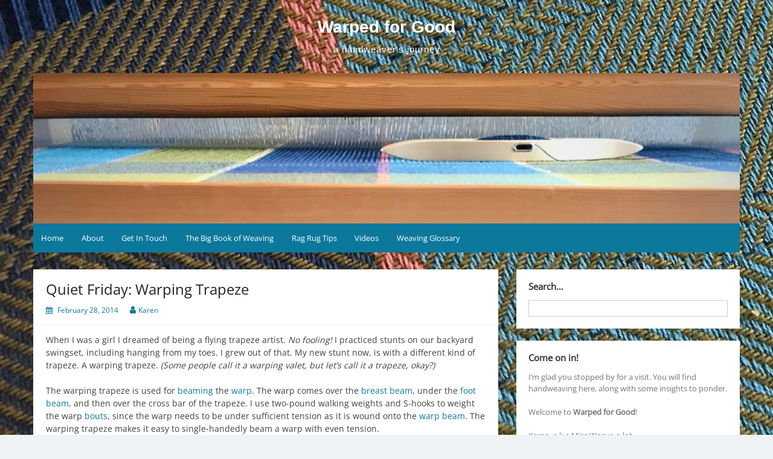

--- FILE ---
content_type: text/html; charset=UTF-8
request_url: https://warpedforgood.com/2014/02/quiet-friday-warping-trapeze/
body_size: 17654
content:
<!DOCTYPE html>
<html lang="en-US">
<head>
	<meta charset="UTF-8">
	<meta name="viewport" content="width=device-width, initial-scale=1">
	<link rel="profile" href="http://gmpg.org/xfn/11">
			<link rel="pingback" href="https://warpedforgood.com/xmlrpc.php">
		<title>Quiet Friday: Warping Trapeze &#8211; Warped for Good</title>
<meta name='robots' content='max-image-preview:large' />
<link rel='dns-prefetch' href='//static.addtoany.com' />
<link rel='dns-prefetch' href='//platform-api.sharethis.com' />
<link rel="alternate" type="application/rss+xml" title="Warped for Good &raquo; Feed" href="https://warpedforgood.com/feed/" />
<link rel="alternate" type="application/rss+xml" title="Warped for Good &raquo; Comments Feed" href="https://warpedforgood.com/comments/feed/" />
<link rel="alternate" type="application/rss+xml" title="Warped for Good &raquo; Quiet Friday: Warping Trapeze Comments Feed" href="https://warpedforgood.com/2014/02/quiet-friday-warping-trapeze/feed/" />
<link rel="alternate" title="oEmbed (JSON)" type="application/json+oembed" href="https://warpedforgood.com/wp-json/oembed/1.0/embed?url=https%3A%2F%2Fwarpedforgood.com%2F2014%2F02%2Fquiet-friday-warping-trapeze%2F" />
<link rel="alternate" title="oEmbed (XML)" type="text/xml+oembed" href="https://warpedforgood.com/wp-json/oembed/1.0/embed?url=https%3A%2F%2Fwarpedforgood.com%2F2014%2F02%2Fquiet-friday-warping-trapeze%2F&#038;format=xml" />
<style id='wp-img-auto-sizes-contain-inline-css'>
img:is([sizes=auto i],[sizes^="auto," i]){contain-intrinsic-size:3000px 1500px}
/*# sourceURL=wp-img-auto-sizes-contain-inline-css */
</style>
<style id='wp-emoji-styles-inline-css'>

	img.wp-smiley, img.emoji {
		display: inline !important;
		border: none !important;
		box-shadow: none !important;
		height: 1em !important;
		width: 1em !important;
		margin: 0 0.07em !important;
		vertical-align: -0.1em !important;
		background: none !important;
		padding: 0 !important;
	}
/*# sourceURL=wp-emoji-styles-inline-css */
</style>
<style id='wp-block-library-inline-css'>
:root{--wp-block-synced-color:#7a00df;--wp-block-synced-color--rgb:122,0,223;--wp-bound-block-color:var(--wp-block-synced-color);--wp-editor-canvas-background:#ddd;--wp-admin-theme-color:#007cba;--wp-admin-theme-color--rgb:0,124,186;--wp-admin-theme-color-darker-10:#006ba1;--wp-admin-theme-color-darker-10--rgb:0,107,160.5;--wp-admin-theme-color-darker-20:#005a87;--wp-admin-theme-color-darker-20--rgb:0,90,135;--wp-admin-border-width-focus:2px}@media (min-resolution:192dpi){:root{--wp-admin-border-width-focus:1.5px}}.wp-element-button{cursor:pointer}:root .has-very-light-gray-background-color{background-color:#eee}:root .has-very-dark-gray-background-color{background-color:#313131}:root .has-very-light-gray-color{color:#eee}:root .has-very-dark-gray-color{color:#313131}:root .has-vivid-green-cyan-to-vivid-cyan-blue-gradient-background{background:linear-gradient(135deg,#00d084,#0693e3)}:root .has-purple-crush-gradient-background{background:linear-gradient(135deg,#34e2e4,#4721fb 50%,#ab1dfe)}:root .has-hazy-dawn-gradient-background{background:linear-gradient(135deg,#faaca8,#dad0ec)}:root .has-subdued-olive-gradient-background{background:linear-gradient(135deg,#fafae1,#67a671)}:root .has-atomic-cream-gradient-background{background:linear-gradient(135deg,#fdd79a,#004a59)}:root .has-nightshade-gradient-background{background:linear-gradient(135deg,#330968,#31cdcf)}:root .has-midnight-gradient-background{background:linear-gradient(135deg,#020381,#2874fc)}:root{--wp--preset--font-size--normal:16px;--wp--preset--font-size--huge:42px}.has-regular-font-size{font-size:1em}.has-larger-font-size{font-size:2.625em}.has-normal-font-size{font-size:var(--wp--preset--font-size--normal)}.has-huge-font-size{font-size:var(--wp--preset--font-size--huge)}.has-text-align-center{text-align:center}.has-text-align-left{text-align:left}.has-text-align-right{text-align:right}.has-fit-text{white-space:nowrap!important}#end-resizable-editor-section{display:none}.aligncenter{clear:both}.items-justified-left{justify-content:flex-start}.items-justified-center{justify-content:center}.items-justified-right{justify-content:flex-end}.items-justified-space-between{justify-content:space-between}.screen-reader-text{border:0;clip-path:inset(50%);height:1px;margin:-1px;overflow:hidden;padding:0;position:absolute;width:1px;word-wrap:normal!important}.screen-reader-text:focus{background-color:#ddd;clip-path:none;color:#444;display:block;font-size:1em;height:auto;left:5px;line-height:normal;padding:15px 23px 14px;text-decoration:none;top:5px;width:auto;z-index:100000}html :where(.has-border-color){border-style:solid}html :where([style*=border-top-color]){border-top-style:solid}html :where([style*=border-right-color]){border-right-style:solid}html :where([style*=border-bottom-color]){border-bottom-style:solid}html :where([style*=border-left-color]){border-left-style:solid}html :where([style*=border-width]){border-style:solid}html :where([style*=border-top-width]){border-top-style:solid}html :where([style*=border-right-width]){border-right-style:solid}html :where([style*=border-bottom-width]){border-bottom-style:solid}html :where([style*=border-left-width]){border-left-style:solid}html :where(img[class*=wp-image-]){height:auto;max-width:100%}:where(figure){margin:0 0 1em}html :where(.is-position-sticky){--wp-admin--admin-bar--position-offset:var(--wp-admin--admin-bar--height,0px)}@media screen and (max-width:600px){html :where(.is-position-sticky){--wp-admin--admin-bar--position-offset:0px}}

/*# sourceURL=wp-block-library-inline-css */
</style><style id='global-styles-inline-css'>
:root{--wp--preset--aspect-ratio--square: 1;--wp--preset--aspect-ratio--4-3: 4/3;--wp--preset--aspect-ratio--3-4: 3/4;--wp--preset--aspect-ratio--3-2: 3/2;--wp--preset--aspect-ratio--2-3: 2/3;--wp--preset--aspect-ratio--16-9: 16/9;--wp--preset--aspect-ratio--9-16: 9/16;--wp--preset--color--black: #000000;--wp--preset--color--cyan-bluish-gray: #abb8c3;--wp--preset--color--white: #ffffff;--wp--preset--color--pale-pink: #f78da7;--wp--preset--color--vivid-red: #cf2e2e;--wp--preset--color--luminous-vivid-orange: #ff6900;--wp--preset--color--luminous-vivid-amber: #fcb900;--wp--preset--color--light-green-cyan: #7bdcb5;--wp--preset--color--vivid-green-cyan: #00d084;--wp--preset--color--pale-cyan-blue: #8ed1fc;--wp--preset--color--vivid-cyan-blue: #0693e3;--wp--preset--color--vivid-purple: #9b51e0;--wp--preset--gradient--vivid-cyan-blue-to-vivid-purple: linear-gradient(135deg,rgb(6,147,227) 0%,rgb(155,81,224) 100%);--wp--preset--gradient--light-green-cyan-to-vivid-green-cyan: linear-gradient(135deg,rgb(122,220,180) 0%,rgb(0,208,130) 100%);--wp--preset--gradient--luminous-vivid-amber-to-luminous-vivid-orange: linear-gradient(135deg,rgb(252,185,0) 0%,rgb(255,105,0) 100%);--wp--preset--gradient--luminous-vivid-orange-to-vivid-red: linear-gradient(135deg,rgb(255,105,0) 0%,rgb(207,46,46) 100%);--wp--preset--gradient--very-light-gray-to-cyan-bluish-gray: linear-gradient(135deg,rgb(238,238,238) 0%,rgb(169,184,195) 100%);--wp--preset--gradient--cool-to-warm-spectrum: linear-gradient(135deg,rgb(74,234,220) 0%,rgb(151,120,209) 20%,rgb(207,42,186) 40%,rgb(238,44,130) 60%,rgb(251,105,98) 80%,rgb(254,248,76) 100%);--wp--preset--gradient--blush-light-purple: linear-gradient(135deg,rgb(255,206,236) 0%,rgb(152,150,240) 100%);--wp--preset--gradient--blush-bordeaux: linear-gradient(135deg,rgb(254,205,165) 0%,rgb(254,45,45) 50%,rgb(107,0,62) 100%);--wp--preset--gradient--luminous-dusk: linear-gradient(135deg,rgb(255,203,112) 0%,rgb(199,81,192) 50%,rgb(65,88,208) 100%);--wp--preset--gradient--pale-ocean: linear-gradient(135deg,rgb(255,245,203) 0%,rgb(182,227,212) 50%,rgb(51,167,181) 100%);--wp--preset--gradient--electric-grass: linear-gradient(135deg,rgb(202,248,128) 0%,rgb(113,206,126) 100%);--wp--preset--gradient--midnight: linear-gradient(135deg,rgb(2,3,129) 0%,rgb(40,116,252) 100%);--wp--preset--font-size--small: 13px;--wp--preset--font-size--medium: 20px;--wp--preset--font-size--large: 36px;--wp--preset--font-size--x-large: 42px;--wp--preset--spacing--20: 0.44rem;--wp--preset--spacing--30: 0.67rem;--wp--preset--spacing--40: 1rem;--wp--preset--spacing--50: 1.5rem;--wp--preset--spacing--60: 2.25rem;--wp--preset--spacing--70: 3.38rem;--wp--preset--spacing--80: 5.06rem;--wp--preset--shadow--natural: 6px 6px 9px rgba(0, 0, 0, 0.2);--wp--preset--shadow--deep: 12px 12px 50px rgba(0, 0, 0, 0.4);--wp--preset--shadow--sharp: 6px 6px 0px rgba(0, 0, 0, 0.2);--wp--preset--shadow--outlined: 6px 6px 0px -3px rgb(255, 255, 255), 6px 6px rgb(0, 0, 0);--wp--preset--shadow--crisp: 6px 6px 0px rgb(0, 0, 0);}:where(.is-layout-flex){gap: 0.5em;}:where(.is-layout-grid){gap: 0.5em;}body .is-layout-flex{display: flex;}.is-layout-flex{flex-wrap: wrap;align-items: center;}.is-layout-flex > :is(*, div){margin: 0;}body .is-layout-grid{display: grid;}.is-layout-grid > :is(*, div){margin: 0;}:where(.wp-block-columns.is-layout-flex){gap: 2em;}:where(.wp-block-columns.is-layout-grid){gap: 2em;}:where(.wp-block-post-template.is-layout-flex){gap: 1.25em;}:where(.wp-block-post-template.is-layout-grid){gap: 1.25em;}.has-black-color{color: var(--wp--preset--color--black) !important;}.has-cyan-bluish-gray-color{color: var(--wp--preset--color--cyan-bluish-gray) !important;}.has-white-color{color: var(--wp--preset--color--white) !important;}.has-pale-pink-color{color: var(--wp--preset--color--pale-pink) !important;}.has-vivid-red-color{color: var(--wp--preset--color--vivid-red) !important;}.has-luminous-vivid-orange-color{color: var(--wp--preset--color--luminous-vivid-orange) !important;}.has-luminous-vivid-amber-color{color: var(--wp--preset--color--luminous-vivid-amber) !important;}.has-light-green-cyan-color{color: var(--wp--preset--color--light-green-cyan) !important;}.has-vivid-green-cyan-color{color: var(--wp--preset--color--vivid-green-cyan) !important;}.has-pale-cyan-blue-color{color: var(--wp--preset--color--pale-cyan-blue) !important;}.has-vivid-cyan-blue-color{color: var(--wp--preset--color--vivid-cyan-blue) !important;}.has-vivid-purple-color{color: var(--wp--preset--color--vivid-purple) !important;}.has-black-background-color{background-color: var(--wp--preset--color--black) !important;}.has-cyan-bluish-gray-background-color{background-color: var(--wp--preset--color--cyan-bluish-gray) !important;}.has-white-background-color{background-color: var(--wp--preset--color--white) !important;}.has-pale-pink-background-color{background-color: var(--wp--preset--color--pale-pink) !important;}.has-vivid-red-background-color{background-color: var(--wp--preset--color--vivid-red) !important;}.has-luminous-vivid-orange-background-color{background-color: var(--wp--preset--color--luminous-vivid-orange) !important;}.has-luminous-vivid-amber-background-color{background-color: var(--wp--preset--color--luminous-vivid-amber) !important;}.has-light-green-cyan-background-color{background-color: var(--wp--preset--color--light-green-cyan) !important;}.has-vivid-green-cyan-background-color{background-color: var(--wp--preset--color--vivid-green-cyan) !important;}.has-pale-cyan-blue-background-color{background-color: var(--wp--preset--color--pale-cyan-blue) !important;}.has-vivid-cyan-blue-background-color{background-color: var(--wp--preset--color--vivid-cyan-blue) !important;}.has-vivid-purple-background-color{background-color: var(--wp--preset--color--vivid-purple) !important;}.has-black-border-color{border-color: var(--wp--preset--color--black) !important;}.has-cyan-bluish-gray-border-color{border-color: var(--wp--preset--color--cyan-bluish-gray) !important;}.has-white-border-color{border-color: var(--wp--preset--color--white) !important;}.has-pale-pink-border-color{border-color: var(--wp--preset--color--pale-pink) !important;}.has-vivid-red-border-color{border-color: var(--wp--preset--color--vivid-red) !important;}.has-luminous-vivid-orange-border-color{border-color: var(--wp--preset--color--luminous-vivid-orange) !important;}.has-luminous-vivid-amber-border-color{border-color: var(--wp--preset--color--luminous-vivid-amber) !important;}.has-light-green-cyan-border-color{border-color: var(--wp--preset--color--light-green-cyan) !important;}.has-vivid-green-cyan-border-color{border-color: var(--wp--preset--color--vivid-green-cyan) !important;}.has-pale-cyan-blue-border-color{border-color: var(--wp--preset--color--pale-cyan-blue) !important;}.has-vivid-cyan-blue-border-color{border-color: var(--wp--preset--color--vivid-cyan-blue) !important;}.has-vivid-purple-border-color{border-color: var(--wp--preset--color--vivid-purple) !important;}.has-vivid-cyan-blue-to-vivid-purple-gradient-background{background: var(--wp--preset--gradient--vivid-cyan-blue-to-vivid-purple) !important;}.has-light-green-cyan-to-vivid-green-cyan-gradient-background{background: var(--wp--preset--gradient--light-green-cyan-to-vivid-green-cyan) !important;}.has-luminous-vivid-amber-to-luminous-vivid-orange-gradient-background{background: var(--wp--preset--gradient--luminous-vivid-amber-to-luminous-vivid-orange) !important;}.has-luminous-vivid-orange-to-vivid-red-gradient-background{background: var(--wp--preset--gradient--luminous-vivid-orange-to-vivid-red) !important;}.has-very-light-gray-to-cyan-bluish-gray-gradient-background{background: var(--wp--preset--gradient--very-light-gray-to-cyan-bluish-gray) !important;}.has-cool-to-warm-spectrum-gradient-background{background: var(--wp--preset--gradient--cool-to-warm-spectrum) !important;}.has-blush-light-purple-gradient-background{background: var(--wp--preset--gradient--blush-light-purple) !important;}.has-blush-bordeaux-gradient-background{background: var(--wp--preset--gradient--blush-bordeaux) !important;}.has-luminous-dusk-gradient-background{background: var(--wp--preset--gradient--luminous-dusk) !important;}.has-pale-ocean-gradient-background{background: var(--wp--preset--gradient--pale-ocean) !important;}.has-electric-grass-gradient-background{background: var(--wp--preset--gradient--electric-grass) !important;}.has-midnight-gradient-background{background: var(--wp--preset--gradient--midnight) !important;}.has-small-font-size{font-size: var(--wp--preset--font-size--small) !important;}.has-medium-font-size{font-size: var(--wp--preset--font-size--medium) !important;}.has-large-font-size{font-size: var(--wp--preset--font-size--large) !important;}.has-x-large-font-size{font-size: var(--wp--preset--font-size--x-large) !important;}
/*# sourceURL=global-styles-inline-css */
</style>

<style id='classic-theme-styles-inline-css'>
/*! This file is auto-generated */
.wp-block-button__link{color:#fff;background-color:#32373c;border-radius:9999px;box-shadow:none;text-decoration:none;padding:calc(.667em + 2px) calc(1.333em + 2px);font-size:1.125em}.wp-block-file__button{background:#32373c;color:#fff;text-decoration:none}
/*# sourceURL=/wp-includes/css/classic-themes.min.css */
</style>
<link rel='stylesheet' id='related-posts-by-taxonomy-css' href='https://warpedforgood.com/wp-content/plugins/related-posts-by-taxonomy/includes/assets/css/styles.css?ver=6.9' media='all' />
<link rel='stylesheet' id='responsive-lightbox-swipebox-css' href='https://warpedforgood.com/wp-content/plugins/responsive-lightbox/assets/swipebox/swipebox.min.css?ver=1.5.2' media='all' />
<link rel='stylesheet' id='ivory-search-styles-css' href='https://warpedforgood.com/wp-content/plugins/add-search-to-menu/public/css/ivory-search.min.css?ver=5.5.12' media='all' />
<link rel='stylesheet' id='simple-life-style-open-sans-css' href='https://warpedforgood.com/wp-content/fonts/047b48eb9f325a6490164697e065fd92.css?ver=3.0.0' media='all' />
<link rel='stylesheet' id='simple-life-style-bootstrap-css' href='https://warpedforgood.com/wp-content/themes/simple-life/third-party/bootstrap/css/bootstrap.min.css?ver=3.3.6' media='all' />
<link rel='stylesheet' id='fontawesome-css' href='https://warpedforgood.com/wp-content/themes/simple-life/third-party/font-awesome/css/font-awesome.min.css?ver=4.7.0' media='all' />
<link rel='stylesheet' id='simple-life-style-meanmenu-css' href='https://warpedforgood.com/wp-content/themes/simple-life/third-party/meanmenu/meanmenu.min.css?ver=2.0.8' media='all' />
<link rel='stylesheet' id='simple-life-style-css' href='https://warpedforgood.com/wp-content/themes/simple-life/style.css?ver=3.0.0' media='all' />
<link rel='stylesheet' id='addtoany-css' href='https://warpedforgood.com/wp-content/plugins/add-to-any/addtoany.min.css?ver=1.16' media='all' />
<script id="addtoany-core-js-before">
window.a2a_config=window.a2a_config||{};a2a_config.callbacks=[];a2a_config.overlays=[];a2a_config.templates={};

//# sourceURL=addtoany-core-js-before
</script>
<script defer src="https://static.addtoany.com/menu/page.js" id="addtoany-core-js"></script>
<script src="https://warpedforgood.com/wp-includes/js/jquery/jquery.min.js?ver=3.7.1" id="jquery-core-js"></script>
<script src="https://warpedforgood.com/wp-includes/js/jquery/jquery-migrate.min.js?ver=3.4.1" id="jquery-migrate-js"></script>
<script defer src="https://warpedforgood.com/wp-content/plugins/add-to-any/addtoany.min.js?ver=1.1" id="addtoany-jquery-js"></script>
<script src="https://warpedforgood.com/wp-content/plugins/responsive-lightbox/assets/swipebox/jquery.swipebox.min.js?ver=1.5.2" id="responsive-lightbox-swipebox-js"></script>
<script src="https://warpedforgood.com/wp-includes/js/underscore.min.js?ver=1.13.7" id="underscore-js"></script>
<script src="https://warpedforgood.com/wp-content/plugins/responsive-lightbox/assets/infinitescroll/infinite-scroll.pkgd.min.js?ver=4.0.1" id="responsive-lightbox-infinite-scroll-js"></script>
<script id="responsive-lightbox-js-before">
var rlArgs = {"script":"swipebox","selector":"lightbox","customEvents":"","activeGalleries":false,"animation":true,"hideCloseButtonOnMobile":false,"removeBarsOnMobile":false,"hideBars":true,"hideBarsDelay":5000,"videoMaxWidth":1080,"useSVG":true,"loopAtEnd":false,"woocommerce_gallery":false,"ajaxurl":"https:\/\/warpedforgood.com\/wp-admin\/admin-ajax.php","nonce":"f8d8343f47","preview":false,"postId":1664,"scriptExtension":false};

//# sourceURL=responsive-lightbox-js-before
</script>
<script src="https://warpedforgood.com/wp-content/plugins/responsive-lightbox/js/front.js?ver=2.5.3" id="responsive-lightbox-js"></script>
<script src="//platform-api.sharethis.com/js/sharethis.js#source=googleanalytics-wordpress#product=ga&amp;property=58c89add783e4a0012a532c5" id="googleanalytics-platform-sharethis-js"></script>
<link rel="https://api.w.org/" href="https://warpedforgood.com/wp-json/" /><link rel="alternate" title="JSON" type="application/json" href="https://warpedforgood.com/wp-json/wp/v2/posts/1664" /><link rel="EditURI" type="application/rsd+xml" title="RSD" href="https://warpedforgood.com/xmlrpc.php?rsd" />
<meta name="generator" content="WordPress 6.9" />
<link rel="canonical" href="https://warpedforgood.com/2014/02/quiet-friday-warping-trapeze/" />
<link rel='shortlink' href='https://warpedforgood.com/?p=1664' />
<style type="text/css">
.sfs-subscriber-count { width: 88px; overflow: hidden; height: 26px; color: #424242; font: 9px Verdana, Geneva, sans-serif; letter-spacing: 1px; }
.sfs-count { width: 86px; height: 17px; line-height: 17px; margin: 0 auto; background: #ccc; border: 1px solid #909090; border-top-color: #fff; border-left-color: #fff; }
.sfs-count span { display: inline-block; height: 11px; line-height: 12px; margin: 2px 1px 2px 2px; padding: 0 2px 0 3px; background: #e4e4e4; border: 1px solid #a2a2a2; border-bottom-color: #fff; border-right-color: #fff; }
.sfs-stats { font-size: 6px; line-height: 6px; margin: 1px 0 0 1px; word-spacing: 2px; text-align: center; text-transform: uppercase; }
</style>
<script>
(function() {
	(function (i, s, o, g, r, a, m) {
		i['GoogleAnalyticsObject'] = r;
		i[r] = i[r] || function () {
				(i[r].q = i[r].q || []).push(arguments)
			}, i[r].l = 1 * new Date();
		a = s.createElement(o),
			m = s.getElementsByTagName(o)[0];
		a.async = 1;
		a.src = g;
		m.parentNode.insertBefore(a, m)
	})(window, document, 'script', 'https://google-analytics.com/analytics.js', 'ga');

	ga('create', 'UA-39355295-1', 'auto');
			ga('send', 'pageview');
	})();
</script>
		<style type="text/css">
				.site-title a,
		.site-description {
			color: #ffffff;
		}
		</style>
		<style id="custom-background-css">
body.custom-background { background-image: url("https://warpedforgood.com/wp-content/uploads/2020/09/02-scaled.jpeg"); background-position: left bottom; background-size: auto; background-repeat: repeat; background-attachment: fixed; }
</style>
	</head>

<body class="wp-singular post-template-default single single-post postid-1664 single-format-standard custom-background wp-embed-responsive wp-theme-simple-life simple-life">

<div id="page" class="hfeed site">
	<a class="skip-link screen-reader-text" href="#content">Skip to content</a>

	
	<header id="masthead" class="site-header container" role="banner">
		<div class="site-branding">
						<h1 class="site-title text-center"><a href="https://warpedforgood.com/" rel="home">Warped for Good</a></h1>
			<p class="site-description text-center">a handweaver&#039;s journey</p>
		</div>

					<div id="site-header">
				<a href="https://warpedforgood.com/" rel="home">
					<img src="https://warpedforgood.com/wp-content/uploads/2020/09/cropped-04-scaled-1.jpeg" width="1170" height="249" alt="Warped for Good">
				</a>
			</div>
		
		<nav id="site-navigation" class="main-navigation" role="navigation">
			<button class="menu-toggle" aria-hidden="true">Primary Menu</button>
			<div class="menu-menu-1-container"><ul id="primary-menu" class="menu"><li id="menu-item-3460" class="menu-item menu-item-type-custom menu-item-object-custom menu-item-home menu-item-3460"><a href="https://warpedforgood.com/">Home</a></li>
<li id="menu-item-3461" class="menu-item menu-item-type-post_type menu-item-object-page menu-item-3461"><a href="https://warpedforgood.com/about/">About</a></li>
<li id="menu-item-3463" class="menu-item menu-item-type-post_type menu-item-object-page menu-item-3463"><a href="https://warpedforgood.com/get-in-touch/">Get In Touch</a></li>
<li id="menu-item-8891" class="menu-item menu-item-type-post_type menu-item-object-page menu-item-8891"><a href="https://warpedforgood.com/the-big-book-of-weaving/">The Big Book of Weaving</a></li>
<li id="menu-item-6157" class="menu-item menu-item-type-post_type menu-item-object-page menu-item-6157"><a href="https://warpedforgood.com/rag-rug-tips/">Rag Rug Tips</a></li>
<li id="menu-item-3464" class="menu-item menu-item-type-post_type menu-item-object-page menu-item-3464"><a href="https://warpedforgood.com/videos/">Videos</a></li>
<li id="menu-item-3465" class="menu-item menu-item-type-post_type menu-item-object-page menu-item-3465"><a href="https://warpedforgood.com/weaving-glossary/">Weaving Glossary</a></li>
</ul></div>		</nav><!-- #site-navigation -->

	</header><!-- #masthead -->

	
	<div id="content" class="site-content container">
		<div class="row">

<div id="primary" class="content-area col-sm-8 pull-left col-xs-12">
	<main id="main" class="site-main" role="main">

		
			
<article id="post-1664" class="post-1664 post type-post status-publish format-standard hentry category-quiet-friday category-rya category-tutorial tag-cotton tag-quiet-friday-2 tag-time-lapse tag-trapeze tag-valet tag-video tag-warping content-layout-full">
	<header class="entry-header">
		<h2 class="entry-title">Quiet Friday: Warping Trapeze</h2>
		<div class="entry-meta">
			<span class="posted-on"><i class="fa fa-calendar" aria-hidden="true"></i> <a href="https://warpedforgood.com/2014/02/28/" rel="bookmark"><time class="entry-date published" datetime="2014-02-28T03:00:43-06:00">February 28, 2014</time><time class="updated" datetime="2014-02-27T16:17:41-06:00">February 27, 2014</time></a></span><span class="byline"> <i class="fa fa-user" aria-hidden="true"></i> <span class="author vcard"><a class="url fn n" href="https://warpedforgood.com/author/karenisenhower/">Karen</a></span></span>		</div><!-- .entry-meta -->
	</header><!-- .entry-header -->

	<div class="entry-content">
		
		<p>When I was a girl I dreamed of being a flying trapeze artist. <em>No fooling!</em> I practiced stunts on our backyard swingset, including hanging from my toes. I grew out of that. My new stunt now, is with a different kind of trapeze. A warping trapeze. <em>(Some people call it a warping valet, but let&#8217;s call it a trapeze, okay?)</em></p>
<p>The warping trapeze is used for <a title="Weaving Glossary: Beaming" href="https://warpedforgood.com/weaving-glossary#beaming" target="_blank">beaming</a> the <a title="Weaving Glossary: Warp" href="https://warpedforgood.com/weaving-glossary#warp" target="_blank">warp</a>. The warp comes over the <a title="Weaving Glossary: Beam, Breast" href="https://warpedforgood.com/weaving-glossary#beam" target="_blank">breast beam</a>, under the <a title="Weaving Glossary: Beam, Foot" href="https://warpedforgood.com/weaving-glossary#beam" target="_blank">foot beam</a>, and then over the cross bar of the trapeze. I use two-pound walking weights and S-hooks to weight the warp <a title="Weaving Glossary: Bout" href="https://warpedforgood.com/weaving-glossary#bout" target="_blank">bouts</a>, since the warp needs to be under sufficient tension as it is wound onto the <a title="Weaving Glossary: Beam, Warp" href="https://warpedforgood.com/weaving-glossary#beam" target="_blank">warp beam</a>. The warping trapeze makes it easy to single-handedly beam a warp with even tension.</p>
<figure id="attachment_1667" aria-describedby="caption-attachment-1667" style="width: 642px" class="wp-caption aligncenter"><a href="https://warpedforgood.com/wp-content/uploads/2014/02/IMG_5410.jpg" data-rel="lightbox-image-0" data-rl_title="Beaming the Warp Using Warping Trapeze" data-rl_caption="Warping Trapeze: Two tall boards set into place just inside the sides of the loom, angled at the base, between the cloth beam and the breast beam. I clamp them on the sides for extra security. The top piece slips into a cut-out opening at the top of the side boards. Reed will be moved to the beater before beaming." title="Beaming the Warp Using Warping Trapeze"><img fetchpriority="high" decoding="async" class="size-large wp-image-1667" alt="Warping trapeze set up for beaming the warp." src="https://warpedforgood.com/wp-content/uploads/2014/02/IMG_5410-767x1024.jpg" width="642" height="857" srcset="https://warpedforgood.com/wp-content/uploads/2014/02/IMG_5410-767x1024.jpg 767w, https://warpedforgood.com/wp-content/uploads/2014/02/IMG_5410-224x300.jpg 224w, https://warpedforgood.com/wp-content/uploads/2014/02/IMG_5410-157x210.jpg 157w, https://warpedforgood.com/wp-content/uploads/2014/02/IMG_5410.jpg 1484w" sizes="(max-width: 642px) 100vw, 642px" /></a><figcaption id="caption-attachment-1667" class="wp-caption-text">Warping Trapeze: Two tall boards set into place just inside the sides of the loom, angled at the base, between the <a title="Weaving Glossary: Beam, Cloth" href="https://warpedforgood.com/weaving-glossary#beam" target="_blank">cloth beam</a> and the <a title="Weaving Glossary: Beam, Breast" href="https://warpedforgood.com/weaving-glossary#beam" target="_blank">breast beam</a>. I clamp them on the sides for extra security. The top piece slips into a cut-out opening at the top of the side boards. <a title="Weaving Glossary: Reed" href="https://warpedforgood.com/weaving-glossary#reed" target="_blank">Reed</a> will be moved to the <a title="Weaving Glossary: Beater" href="https://warpedforgood.com/weaving-glossary#beater" target="_blank">beater</a> before <a title="Weaving Glossary: Beaming the Warp" href="https://warpedforgood.com/weaving-glossary#beaming" target="_blank">beaming</a>.</figcaption></figure>
<figure id="attachment_1668" aria-describedby="caption-attachment-1668" style="width: 642px" class="wp-caption aligncenter"><a href="https://warpedforgood.com/wp-content/uploads/2014/02/IMG_5411.jpg" data-rel="lightbox-image-1" data-rl_title="Warp with Weights" data-rl_caption="Two-pound walking weights are perfect for hanging from S-hooks to weight the warp bouts. I can easily increase the amount of weight by adding more walking weights, as needed. For a longer warp, I tie a piece of texsolv cord in a slip knot around the warp bout, and hang the S-hooks and weights on that cord, moving it down as the warp is wound on." title="Warp with Weights"><img decoding="async" class="size-large wp-image-1668" alt="Walking weights are used to weight the warp bouts for beaming the warp." src="https://warpedforgood.com/wp-content/uploads/2014/02/IMG_5411-1024x768.jpg" width="642" height="481" srcset="https://warpedforgood.com/wp-content/uploads/2014/02/IMG_5411-1024x768.jpg 1024w, https://warpedforgood.com/wp-content/uploads/2014/02/IMG_5411-300x225.jpg 300w, https://warpedforgood.com/wp-content/uploads/2014/02/IMG_5411-210x157.jpg 210w, https://warpedforgood.com/wp-content/uploads/2014/02/IMG_5411.jpg 1902w" sizes="(max-width: 642px) 100vw, 642px" /></a><figcaption id="caption-attachment-1668" class="wp-caption-text">Two-pound walking weights are perfect for hanging from S-hooks to weight the <a title="Weaving Glossary: Warp" href="https://warpedforgood.com/weaving-glossary#warp" target="_blank">warp</a> <a title="Weaving Glossary: Bout" href="https://warpedforgood.com/weaving-glossary#bout" target="_blank">bouts</a>. I can easily increase the amount of weight by adding more walking weights, as needed. For a longer warp, I tie a piece of texsolv cord in a slip knot around the warp bout, and hang the S-hooks and weights on that cord, moving it down as the warp is <a title="Weaving Glossary: Winding a Warp" href="https://warpedforgood.com/weaving-glossary#winding" target="_blank">wound</a> on.</figcaption></figure>
<figure id="attachment_1669" aria-describedby="caption-attachment-1669" style="width: 642px" class="wp-caption aligncenter"><a href="https://warpedforgood.com/wp-content/uploads/2014/02/IMG_5408.jpg" data-rel="lightbox-image-2" data-rl_title="Warping Trapeze Set Up" data-rl_caption="The trapeze is ready, with the warp weighted. Next steps: Remove the support sticks; move the lease sticks to behind the reed; straighten warp ends; place reed in the beater; slide lease sticks toward the reed. Okay, go! Wind the warp onto the beam." title="Warping Trapeze Set Up"><img decoding="async" class="size-large wp-image-1669" alt="Warping trapeze explained. Karen Isenhower" src="https://warpedforgood.com/wp-content/uploads/2014/02/IMG_5408-1024x768.jpg" width="642" height="481" srcset="https://warpedforgood.com/wp-content/uploads/2014/02/IMG_5408-1024x768.jpg 1024w, https://warpedforgood.com/wp-content/uploads/2014/02/IMG_5408-300x225.jpg 300w, https://warpedforgood.com/wp-content/uploads/2014/02/IMG_5408-210x157.jpg 210w, https://warpedforgood.com/wp-content/uploads/2014/02/IMG_5408.jpg 1913w" sizes="(max-width: 642px) 100vw, 642px" /></a><figcaption id="caption-attachment-1669" class="wp-caption-text">The trapeze is ready, with the warp weighted. Next steps: Remove the support sticks; move the <a title="Weaving Glossary: Lease Sticks" href="https://warpedforgood.com/weaving-glossary#lease" target="_blank">lease sticks</a> to behind the reed; straighten warp <a title="Weaving Glossary: End" href="https://warpedforgood.com/weaving-glossary#end" target="_blank">ends</a>; place reed in the beater; slide lease sticks toward the reed. Okay, go! Wind the warp onto the <a title="Weaving Glossary: Beam, Warp" href="https://warpedforgood.com/weaving-glossary#beam" target="_blank">beam</a>.</figcaption></figure>
<p>(Did you notice Becky Ashenden&#8217;s flippy book, <a title="Dress Your Loom the Vävstuga Way: A Bench-Side Photo Book" href="http://vavstuga.com/store/books.shtml" target="_blank"><em>Dress Your Loom the Vävstuga Way: A Bench-Side Photo Guide</em></a> on my cart? I still like to follow her step-by-step instructions to make sure I&#8217;m not missing anything.)</p>
<p>Enjoy this little time-lapse video I created of myself <a title="Weaving Glossary: Dressing the Loom" href="https://warpedforgood.com/weaving-glossary#dressing" target="_blank">dressing the loom</a> using the warping trapeze. (You will <em>not</em> see me hanging from my toes.)</p>
<p><em>I fly through the air with the greatest of ease, my threads all in place with the warping trapeze&#8230;</em></p>
<p><iframe loading="lazy" title="Dressing the Loom" width="800" height="450" src="https://www.youtube.com/embed/7w81Oa9Sl68?feature=oembed" frameborder="0" allow="accelerometer; autoplay; clipboard-write; encrypted-media; gyroscope; picture-in-picture" allowfullscreen></iframe></p>
<p><em>Thank you to Becky Ashenden for introducing me to a warping trapeze at Vävstuga Weaving School.</em><br />
<em> Many thanks to my talented husband for creating my very own warping trapeze. He&#8217;s the best!</em></p>
<p>May you come up with fantastic new stunts.</p>
<p><em>Happy Weaving,</em><br />
<em> Karen</em></p>
<div class="addtoany_share_save_container addtoany_content addtoany_content_bottom"><div class="a2a_kit a2a_kit_size_32 addtoany_list" data-a2a-url="https://warpedforgood.com/2014/02/quiet-friday-warping-trapeze/" data-a2a-title="Quiet Friday: Warping Trapeze"><a class="a2a_button_facebook" href="https://www.addtoany.com/add_to/facebook?linkurl=https%3A%2F%2Fwarpedforgood.com%2F2014%2F02%2Fquiet-friday-warping-trapeze%2F&amp;linkname=Quiet%20Friday%3A%20Warping%20Trapeze" title="Facebook" rel="nofollow noopener" target="_blank"></a><a class="a2a_button_facebook_like addtoany_special_service" data-layout="button" data-href="https://warpedforgood.com/2014/02/quiet-friday-warping-trapeze/"></a><a class="a2a_button_twitter" href="https://www.addtoany.com/add_to/twitter?linkurl=https%3A%2F%2Fwarpedforgood.com%2F2014%2F02%2Fquiet-friday-warping-trapeze%2F&amp;linkname=Quiet%20Friday%3A%20Warping%20Trapeze" title="Twitter" rel="nofollow noopener" target="_blank"></a><a class="a2a_button_pinterest" href="https://www.addtoany.com/add_to/pinterest?linkurl=https%3A%2F%2Fwarpedforgood.com%2F2014%2F02%2Fquiet-friday-warping-trapeze%2F&amp;linkname=Quiet%20Friday%3A%20Warping%20Trapeze" title="Pinterest" rel="nofollow noopener" target="_blank"></a><a class="a2a_button_email" href="https://www.addtoany.com/add_to/email?linkurl=https%3A%2F%2Fwarpedforgood.com%2F2014%2F02%2Fquiet-friday-warping-trapeze%2F&amp;linkname=Quiet%20Friday%3A%20Warping%20Trapeze" title="Email" rel="nofollow noopener" target="_blank"></a><a class="a2a_dd addtoany_share_save addtoany_share" href="https://www.addtoany.com/share"></a></div></div>			</div><!-- .entry-content -->

	<footer class="entry-footer">
		<span class="sl-category"><i class="fa fa-folder-open" aria-hidden="true"></i> <a href="https://warpedforgood.com/category/quiet-friday/" rel="category tag">quiet Friday</a>, <a href="https://warpedforgood.com/category/rya/" rel="category tag">rya</a>, <a href="https://warpedforgood.com/category/tutorial/" rel="category tag">tutorial</a></span><span class="sl-tags"><i class="fa fa-tags" aria-hidden="true"></i> <a href="https://warpedforgood.com/tag/cotton/" rel="tag">cotton</a>, <a href="https://warpedforgood.com/tag/quiet-friday-2/" rel="tag">quiet friday</a>, <a href="https://warpedforgood.com/tag/time-lapse/" rel="tag">time lapse</a>, <a href="https://warpedforgood.com/tag/trapeze/" rel="tag">trapeze</a>, <a href="https://warpedforgood.com/tag/valet/" rel="tag">valet</a>, <a href="https://warpedforgood.com/tag/video/" rel="tag">video</a>, <a href="https://warpedforgood.com/tag/warping/" rel="tag">warping</a></span>
			</footer><!-- .entry-footer -->
</article><!-- #post-## -->

			
	<nav class="navigation post-navigation" aria-label="Posts">
		<h2 class="screen-reader-text">Post navigation</h2>
		<div class="nav-links"><div class="nav-previous"><a href="https://warpedforgood.com/2014/02/having-fun-with-rya-knots/" rel="prev"><i class="fa fa-chevron-left" aria-hidden="true"></i> Having Fun with Rya Knots</a></div><div class="nav-next"><a href="https://warpedforgood.com/2014/03/mistakes-are-not-the-end/" rel="next">Mistakes Are Not The End <i class="fa fa-chevron-right" aria-hidden="true"></i></a></div></div>
	</nav>
			
<div id="comments" class="comments-area">

	
			<h2 class="comments-title">
			12 thoughts on &ldquo;<span>Quiet Friday: Warping Trapeze</span>&rdquo;		</h2><!-- .comments-title -->
		
		<ol class="comment-list">
					<li id="comment-9801" class="comment even thread-even depth-1">
			<article id="div-comment-9801" class="comment-body">
				<footer class="comment-meta">
					<div class="comment-author vcard">
						<img alt='' src='https://secure.gravatar.com/avatar/8b148053aee5dc363e51a89ea928bfa3dc3c10de2fc1ee224022d5fc9189030a?s=32&#038;d=identicon&#038;r=g' srcset='https://secure.gravatar.com/avatar/8b148053aee5dc363e51a89ea928bfa3dc3c10de2fc1ee224022d5fc9189030a?s=64&#038;d=identicon&#038;r=g 2x' class='avatar avatar-32 photo' height='32' width='32' loading='lazy' decoding='async'/>						<b class="fn">cyndi</b> <span class="says">says:</span>					</div><!-- .comment-author -->

					<div class="comment-metadata">
						<a href="https://warpedforgood.com/2014/02/quiet-friday-warping-trapeze/#comment-9801"><time datetime="2014-02-28T13:36:32-06:00">February 28, 2014 at 1:36 pm</time></a>					</div><!-- .comment-metadata -->

									</footer><!-- .comment-meta -->

				<div class="comment-content">
					<p>I have a wonderful visual of you hanging by your toes! Great job of explaining the trapeze.</p>
				</div><!-- .comment-content -->

				<div class="reply"><a rel="nofollow" class="comment-reply-link" href="https://warpedforgood.com/2014/02/quiet-friday-warping-trapeze/?replytocom=9801#respond" data-commentid="9801" data-postid="1664" data-belowelement="div-comment-9801" data-respondelement="respond" data-replyto="Reply to cyndi" aria-label="Reply to cyndi">Reply</a></div>			</article><!-- .comment-body -->
		</li><!-- #comment-## -->
		<li id="comment-11108" class="comment odd alt thread-odd thread-alt depth-1 parent">
			<article id="div-comment-11108" class="comment-body">
				<footer class="comment-meta">
					<div class="comment-author vcard">
						<img alt='' src='https://secure.gravatar.com/avatar/0e18457f14995eede7ecdb7cb381baff726a30567155c4b0a0f27dfa066f3e81?s=32&#038;d=identicon&#038;r=g' srcset='https://secure.gravatar.com/avatar/0e18457f14995eede7ecdb7cb381baff726a30567155c4b0a0f27dfa066f3e81?s=64&#038;d=identicon&#038;r=g 2x' class='avatar avatar-32 photo' height='32' width='32' loading='lazy' decoding='async'/>						<b class="fn">Gretchen</b> <span class="says">says:</span>					</div><!-- .comment-author -->

					<div class="comment-metadata">
						<a href="https://warpedforgood.com/2014/02/quiet-friday-warping-trapeze/#comment-11108"><time datetime="2014-03-09T09:56:26-05:00">March 9, 2014 at 9:56 am</time></a>					</div><!-- .comment-metadata -->

									</footer><!-- .comment-meta -->

				<div class="comment-content">
					<p>Karen, I would love to talk to you more about your trapeze. I have been intrigued since I discovered them via blogs and you tube. I think Matt could build me one as well.  Sometime, I would love to come see your set up as it seems a little different from others I have seen on the internet. So clever and doesn’t require fixing anything to the ceiling! It was wonderful to see you this week! Happy weaving!</p>
				</div><!-- .comment-content -->

				<div class="reply"><a rel="nofollow" class="comment-reply-link" href="https://warpedforgood.com/2014/02/quiet-friday-warping-trapeze/?replytocom=11108#respond" data-commentid="11108" data-postid="1664" data-belowelement="div-comment-11108" data-respondelement="respond" data-replyto="Reply to Gretchen" aria-label="Reply to Gretchen">Reply</a></div>			</article><!-- .comment-body -->
		<ol class="children">
		<li id="comment-11141" class="comment byuser comment-author-karenisenhower bypostauthor even depth-2">
			<article id="div-comment-11141" class="comment-body">
				<footer class="comment-meta">
					<div class="comment-author vcard">
						<img alt='' src='https://secure.gravatar.com/avatar/23f4bc710151c3be979ae6fb990f4570b635cf2760ef399b76ea2f3660ee2b82?s=32&#038;d=identicon&#038;r=g' srcset='https://secure.gravatar.com/avatar/23f4bc710151c3be979ae6fb990f4570b635cf2760ef399b76ea2f3660ee2b82?s=64&#038;d=identicon&#038;r=g 2x' class='avatar avatar-32 photo' height='32' width='32' loading='lazy' decoding='async'/>						<b class="fn"><a href="http://www.WarpedforGood.com" class="url" rel="ugc external nofollow">Karen</a></b> <span class="says">says:</span>					</div><!-- .comment-author -->

					<div class="comment-metadata">
						<a href="https://warpedforgood.com/2014/02/quiet-friday-warping-trapeze/#comment-11141"><time datetime="2014-03-09T15:52:38-05:00">March 9, 2014 at 3:52 pm</time></a>					</div><!-- .comment-metadata -->

									</footer><!-- .comment-meta -->

				<div class="comment-content">
					<p>Gretchen, I would love to show it to you! The next time I&#8217;m getting ready to start a new warp, I could let you know and you could come over and see how it all works. Anyone could make this. Steve made it so it&#8217;s easy for me to use and store.</p>
				</div><!-- .comment-content -->

				<div class="reply"><a rel="nofollow" class="comment-reply-link" href="https://warpedforgood.com/2014/02/quiet-friday-warping-trapeze/?replytocom=11141#respond" data-commentid="11141" data-postid="1664" data-belowelement="div-comment-11141" data-respondelement="respond" data-replyto="Reply to Karen" aria-label="Reply to Karen">Reply</a></div>			</article><!-- .comment-body -->
		</li><!-- #comment-## -->
		<li id="comment-71406" class="comment odd alt depth-2 parent">
			<article id="div-comment-71406" class="comment-body">
				<footer class="comment-meta">
					<div class="comment-author vcard">
						<img alt='' src='https://secure.gravatar.com/avatar/dd7544f3f14ec9d79f8f140c60b93026b7532980201d6c37c358177ece45d906?s=32&#038;d=identicon&#038;r=g' srcset='https://secure.gravatar.com/avatar/dd7544f3f14ec9d79f8f140c60b93026b7532980201d6c37c358177ece45d906?s=64&#038;d=identicon&#038;r=g 2x' class='avatar avatar-32 photo' height='32' width='32' loading='lazy' decoding='async'/>						<b class="fn">d'Anne Craft</b> <span class="says">says:</span>					</div><!-- .comment-author -->

					<div class="comment-metadata">
						<a href="https://warpedforgood.com/2014/02/quiet-friday-warping-trapeze/#comment-71406"><time datetime="2015-07-24T17:21:29-05:00">July 24, 2015 at 5:21 pm</time></a>					</div><!-- .comment-metadata -->

									</footer><!-- .comment-meta -->

				<div class="comment-content">
					<p>Could I come see your trapeze, too?  I&#8217;ve been wanting one for a while now, and I am sure Bob could make it for me.</p>
<p>Great explanation of how it works, Karen!</p>
				</div><!-- .comment-content -->

				<div class="reply"><a rel="nofollow" class="comment-reply-link" href="https://warpedforgood.com/2014/02/quiet-friday-warping-trapeze/?replytocom=71406#respond" data-commentid="71406" data-postid="1664" data-belowelement="div-comment-71406" data-respondelement="respond" data-replyto="Reply to d&#039;Anne Craft" aria-label="Reply to d&#039;Anne Craft">Reply</a></div>			</article><!-- .comment-body -->
		<ol class="children">
		<li id="comment-71412" class="comment byuser comment-author-karenisenhower bypostauthor even depth-3">
			<article id="div-comment-71412" class="comment-body">
				<footer class="comment-meta">
					<div class="comment-author vcard">
						<img alt='' src='https://secure.gravatar.com/avatar/23f4bc710151c3be979ae6fb990f4570b635cf2760ef399b76ea2f3660ee2b82?s=32&#038;d=identicon&#038;r=g' srcset='https://secure.gravatar.com/avatar/23f4bc710151c3be979ae6fb990f4570b635cf2760ef399b76ea2f3660ee2b82?s=64&#038;d=identicon&#038;r=g 2x' class='avatar avatar-32 photo' height='32' width='32' loading='lazy' decoding='async'/>						<b class="fn"><a href="http://www.WarpedforGood.com" class="url" rel="ugc external nofollow">Karen</a></b> <span class="says">says:</span>					</div><!-- .comment-author -->

					<div class="comment-metadata">
						<a href="https://warpedforgood.com/2014/02/quiet-friday-warping-trapeze/#comment-71412"><time datetime="2015-07-24T21:17:42-05:00">July 24, 2015 at 9:17 pm</time></a>					</div><!-- .comment-metadata -->

									</footer><!-- .comment-meta -->

				<div class="comment-content">
					<p>Hi d&#8217;Anne, I would love to have you come over and see the trapeze!<br />
I&#8217;ll call you when I am about ready to dress the loom.</p>
<p>Karen</p>
				</div><!-- .comment-content -->

				<div class="reply"><a rel="nofollow" class="comment-reply-link" href="https://warpedforgood.com/2014/02/quiet-friday-warping-trapeze/?replytocom=71412#respond" data-commentid="71412" data-postid="1664" data-belowelement="div-comment-71412" data-respondelement="respond" data-replyto="Reply to Karen" aria-label="Reply to Karen">Reply</a></div>			</article><!-- .comment-body -->
		</li><!-- #comment-## -->
</ol><!-- .children -->
</li><!-- #comment-## -->
</ol><!-- .children -->
</li><!-- #comment-## -->
		<li id="comment-15640" class="comment odd alt thread-even depth-1">
			<article id="div-comment-15640" class="comment-body">
				<footer class="comment-meta">
					<div class="comment-author vcard">
						<img alt='' src='https://secure.gravatar.com/avatar/ae0fa0f21f54451ad71fab37bc542727ff1c67376e9932c1aaec233f28a2f61f?s=32&#038;d=identicon&#038;r=g' srcset='https://secure.gravatar.com/avatar/ae0fa0f21f54451ad71fab37bc542727ff1c67376e9932c1aaec233f28a2f61f?s=64&#038;d=identicon&#038;r=g 2x' class='avatar avatar-32 photo' height='32' width='32' loading='lazy' decoding='async'/>						<b class="fn"><a href="http://www.fancyfibersstore.com" class="url" rel="ugc external nofollow">Mary</a></b> <span class="says">says:</span>					</div><!-- .comment-author -->

					<div class="comment-metadata">
						<a href="https://warpedforgood.com/2014/02/quiet-friday-warping-trapeze/#comment-15640"><time datetime="2014-03-30T20:46:28-05:00">March 30, 2014 at 8:46 pm</time></a>					</div><!-- .comment-metadata -->

									</footer><!-- .comment-meta -->

				<div class="comment-content">
					<p>Great job, Karen!  I have yet to try this, but hope to in due time.  At the moment, looking forward to finishing some looper rugs!<br />
Mary</p>
				</div><!-- .comment-content -->

				<div class="reply"><a rel="nofollow" class="comment-reply-link" href="https://warpedforgood.com/2014/02/quiet-friday-warping-trapeze/?replytocom=15640#respond" data-commentid="15640" data-postid="1664" data-belowelement="div-comment-15640" data-respondelement="respond" data-replyto="Reply to Mary" aria-label="Reply to Mary">Reply</a></div>			</article><!-- .comment-body -->
		</li><!-- #comment-## -->
		<li id="comment-15647" class="comment byuser comment-author-karenisenhower bypostauthor even thread-odd thread-alt depth-1">
			<article id="div-comment-15647" class="comment-body">
				<footer class="comment-meta">
					<div class="comment-author vcard">
						<img alt='' src='https://secure.gravatar.com/avatar/23f4bc710151c3be979ae6fb990f4570b635cf2760ef399b76ea2f3660ee2b82?s=32&#038;d=identicon&#038;r=g' srcset='https://secure.gravatar.com/avatar/23f4bc710151c3be979ae6fb990f4570b635cf2760ef399b76ea2f3660ee2b82?s=64&#038;d=identicon&#038;r=g 2x' class='avatar avatar-32 photo' height='32' width='32' loading='lazy' decoding='async'/>						<b class="fn"><a href="http://www.WarpedforGood.com" class="url" rel="ugc external nofollow">Karen</a></b> <span class="says">says:</span>					</div><!-- .comment-author -->

					<div class="comment-metadata">
						<a href="https://warpedforgood.com/2014/02/quiet-friday-warping-trapeze/#comment-15647"><time datetime="2014-03-30T21:38:16-05:00">March 30, 2014 at 9:38 pm</time></a>					</div><!-- .comment-metadata -->

									</footer><!-- .comment-meta -->

				<div class="comment-content">
					<p>Hi Mary! Looper rugs sound like great fun!</p>
<p>The warping trapeze makes dressing the loom so much simpler. But everything in due time, I know. There are so many great ideas, and you can&#8217;t do everything at once!</p>
<p>I hope you are doing well. I&#8217;m glad you find time to weave, between enjoying your fascinating animals and taking care of your shop. Thanks so much for dropping by here!</p>
<p>Happy Weaving,<br />
Karen</p>
				</div><!-- .comment-content -->

				<div class="reply"><a rel="nofollow" class="comment-reply-link" href="https://warpedforgood.com/2014/02/quiet-friday-warping-trapeze/?replytocom=15647#respond" data-commentid="15647" data-postid="1664" data-belowelement="div-comment-15647" data-respondelement="respond" data-replyto="Reply to Karen" aria-label="Reply to Karen">Reply</a></div>			</article><!-- .comment-body -->
		</li><!-- #comment-## -->
		<li id="comment-50219" class="pingback odd alt thread-even depth-1">
			<div class="comment-body">
				Pingback: <a href="http://sherriwoodardcoffey.com/perils-warping/" class="url" rel="ugc external nofollow">The perils of warping - Sherri Woodard Coffey</a> 			</div>
		</li><!-- #comment-## -->
		<li id="comment-68297" class="comment even thread-odd thread-alt depth-1 parent">
			<article id="div-comment-68297" class="comment-body">
				<footer class="comment-meta">
					<div class="comment-author vcard">
						<img alt='' src='https://secure.gravatar.com/avatar/430df45465bde2a5d9cfc96ab0571b7d3875a0f4df6628f6e4d172b716db7d86?s=32&#038;d=identicon&#038;r=g' srcset='https://secure.gravatar.com/avatar/430df45465bde2a5d9cfc96ab0571b7d3875a0f4df6628f6e4d172b716db7d86?s=64&#038;d=identicon&#038;r=g 2x' class='avatar avatar-32 photo' height='32' width='32' loading='lazy' decoding='async'/>						<b class="fn"><a href="http://Www.thereluctantknitter.com" class="url" rel="ugc external nofollow">Rita</a></b> <span class="says">says:</span>					</div><!-- .comment-author -->

					<div class="comment-metadata">
						<a href="https://warpedforgood.com/2014/02/quiet-friday-warping-trapeze/#comment-68297"><time datetime="2015-05-14T09:01:11-05:00">May 14, 2015 at 9:01 am</time></a>					</div><!-- .comment-metadata -->

									</footer><!-- .comment-meta -->

				<div class="comment-content">
					<p>I love your video and loom.   What brand of loom is in the picture ?   I have been seriously thinking about those lovely Countermarch looms.</p>
				</div><!-- .comment-content -->

				<div class="reply"><a rel="nofollow" class="comment-reply-link" href="https://warpedforgood.com/2014/02/quiet-friday-warping-trapeze/?replytocom=68297#respond" data-commentid="68297" data-postid="1664" data-belowelement="div-comment-68297" data-respondelement="respond" data-replyto="Reply to Rita" aria-label="Reply to Rita">Reply</a></div>			</article><!-- .comment-body -->
		<ol class="children">
		<li id="comment-68300" class="comment byuser comment-author-karenisenhower bypostauthor odd alt depth-2">
			<article id="div-comment-68300" class="comment-body">
				<footer class="comment-meta">
					<div class="comment-author vcard">
						<img alt='' src='https://secure.gravatar.com/avatar/23f4bc710151c3be979ae6fb990f4570b635cf2760ef399b76ea2f3660ee2b82?s=32&#038;d=identicon&#038;r=g' srcset='https://secure.gravatar.com/avatar/23f4bc710151c3be979ae6fb990f4570b635cf2760ef399b76ea2f3660ee2b82?s=64&#038;d=identicon&#038;r=g 2x' class='avatar avatar-32 photo' height='32' width='32' loading='lazy' decoding='async'/>						<b class="fn"><a href="http://www.WarpedforGood.com" class="url" rel="ugc external nofollow">Karen</a></b> <span class="says">says:</span>					</div><!-- .comment-author -->

					<div class="comment-metadata">
						<a href="https://warpedforgood.com/2014/02/quiet-friday-warping-trapeze/#comment-68300"><time datetime="2015-05-14T09:08:57-05:00">May 14, 2015 at 9:08 am</time></a>					</div><!-- .comment-metadata -->

									</footer><!-- .comment-meta -->

				<div class="comment-content">
					<p>Hi, Rita,<br />
I&#8217;m glad you asked! The loom in the picture is a 120cm (47&#8243;) Glimakra countermarch loom. I also have a 100cm (39&#8243;) Glimakra countermarch. It is pure joy to weave on these looms. Let me know if there are any questions that I might answer for you.<br />
Happy Weaving,<br />
Karen</p>
				</div><!-- .comment-content -->

				<div class="reply"><a rel="nofollow" class="comment-reply-link" href="https://warpedforgood.com/2014/02/quiet-friday-warping-trapeze/?replytocom=68300#respond" data-commentid="68300" data-postid="1664" data-belowelement="div-comment-68300" data-respondelement="respond" data-replyto="Reply to Karen" aria-label="Reply to Karen">Reply</a></div>			</article><!-- .comment-body -->
		</li><!-- #comment-## -->
</ol><!-- .children -->
</li><!-- #comment-## -->
		<li id="comment-172807" class="comment even thread-even depth-1 parent">
			<article id="div-comment-172807" class="comment-body">
				<footer class="comment-meta">
					<div class="comment-author vcard">
						<img alt='' src='https://secure.gravatar.com/avatar/072dc4dceff0377cf5bdbef68d841f5140123475c98cf44223dc0451e6c22d02?s=32&#038;d=identicon&#038;r=g' srcset='https://secure.gravatar.com/avatar/072dc4dceff0377cf5bdbef68d841f5140123475c98cf44223dc0451e6c22d02?s=64&#038;d=identicon&#038;r=g 2x' class='avatar avatar-32 photo' height='32' width='32' loading='lazy' decoding='async'/>						<b class="fn">Tom Z.</b> <span class="says">says:</span>					</div><!-- .comment-author -->

					<div class="comment-metadata">
						<a href="https://warpedforgood.com/2014/02/quiet-friday-warping-trapeze/#comment-172807"><time datetime="2016-11-03T12:57:34-05:00">November 3, 2016 at 12:57 pm</time></a>					</div><!-- .comment-metadata -->

									</footer><!-- .comment-meta -->

				<div class="comment-content">
					<p>I&#8217;ve been using a trapeze for a while now. I can&#8217;t imagine warping any other way.<br />
Great video too.  I&#8217;m using handweights now also.<br />
I first saw a video from Laura Fry &#8216;beaming mats.mpg&#8217; on youtube. 10 meters in 10 minutes!</p>
				</div><!-- .comment-content -->

				<div class="reply"><a rel="nofollow" class="comment-reply-link" href="https://warpedforgood.com/2014/02/quiet-friday-warping-trapeze/?replytocom=172807#respond" data-commentid="172807" data-postid="1664" data-belowelement="div-comment-172807" data-respondelement="respond" data-replyto="Reply to Tom Z." aria-label="Reply to Tom Z.">Reply</a></div>			</article><!-- .comment-body -->
		<ol class="children">
		<li id="comment-172814" class="comment byuser comment-author-karenisenhower bypostauthor odd alt depth-2">
			<article id="div-comment-172814" class="comment-body">
				<footer class="comment-meta">
					<div class="comment-author vcard">
						<img alt='' src='https://secure.gravatar.com/avatar/23f4bc710151c3be979ae6fb990f4570b635cf2760ef399b76ea2f3660ee2b82?s=32&#038;d=identicon&#038;r=g' srcset='https://secure.gravatar.com/avatar/23f4bc710151c3be979ae6fb990f4570b635cf2760ef399b76ea2f3660ee2b82?s=64&#038;d=identicon&#038;r=g 2x' class='avatar avatar-32 photo' height='32' width='32' loading='lazy' decoding='async'/>						<b class="fn"><a href="http://www.WarpedforGood.com" class="url" rel="ugc external nofollow">Karen</a></b> <span class="says">says:</span>					</div><!-- .comment-author -->

					<div class="comment-metadata">
						<a href="https://warpedforgood.com/2014/02/quiet-friday-warping-trapeze/#comment-172814"><time datetime="2016-11-03T20:39:47-05:00">November 3, 2016 at 8:39 pm</time></a>					</div><!-- .comment-metadata -->

									</footer><!-- .comment-meta -->

				<div class="comment-content">
					<p>Hi Tom, I agree. Warping with a trapeze makes a world of difference! Thanks for stopping and leaving your thoughts!</p>
<p>Happy weaving,<br />
Karen</p>
				</div><!-- .comment-content -->

				<div class="reply"><a rel="nofollow" class="comment-reply-link" href="https://warpedforgood.com/2014/02/quiet-friday-warping-trapeze/?replytocom=172814#respond" data-commentid="172814" data-postid="1664" data-belowelement="div-comment-172814" data-respondelement="respond" data-replyto="Reply to Karen" aria-label="Reply to Karen">Reply</a></div>			</article><!-- .comment-body -->
		</li><!-- #comment-## -->
</ol><!-- .children -->
</li><!-- #comment-## -->
		</ol><!-- .comment-list -->

		
	
	
		<div id="respond" class="comment-respond">
		<h3 id="reply-title" class="comment-reply-title">Leave a Reply <small><a rel="nofollow" id="cancel-comment-reply-link" href="/2014/02/quiet-friday-warping-trapeze/#respond" style="display:none;">Cancel reply</a></small></h3><form action="https://warpedforgood.com/wp-comments-post.php" method="post" id="commentform" class="comment-form"><p class="comment-notes"><span id="email-notes">Your email address will not be published.</span> <span class="required-field-message">Required fields are marked <span class="required">*</span></span></p><p class="comment-form-comment"><label for="comment">Comment <span class="required">*</span></label> <textarea id="comment" name="comment" cols="45" rows="8" maxlength="65525" required></textarea></p><p class="comment-form-author"><label for="author">Name</label> <input id="author" name="author" type="text" value="" size="30" maxlength="245" autocomplete="name" /></p>
<p class="comment-form-email"><label for="email">Email</label> <input id="email" name="email" type="email" value="" size="30" maxlength="100" aria-describedby="email-notes" autocomplete="email" /></p>
<p class="comment-form-url"><label for="url">Website</label> <input id="url" name="url" type="url" value="" size="30" maxlength="200" autocomplete="url" /></p>
<p class="form-submit"><input name="submit" type="submit" id="submit" class="submit" value="Post Comment" /> <input type='hidden' name='comment_post_ID' value='1664' id='comment_post_ID' />
<input type='hidden' name='comment_parent' id='comment_parent' value='0' />
</p><p style="display: none;"><input type="hidden" id="akismet_comment_nonce" name="akismet_comment_nonce" value="2fe82d327f" /></p><p style="display: none !important;" class="akismet-fields-container" data-prefix="ak_"><label>&#916;<textarea name="ak_hp_textarea" cols="45" rows="8" maxlength="100"></textarea></label><input type="hidden" id="ak_js_1" name="ak_js" value="127"/><script>document.getElementById( "ak_js_1" ).setAttribute( "value", ( new Date() ).getTime() );</script></p></form>	</div><!-- #respond -->
	
</div><!-- #comments -->

		
	</main><!-- #main -->
</div><!-- #primary -->

<div id="secondary" class="widget-area container clearfix col-sm-4" role="complementary">
	<aside id="is_widget-3" class="widget clearfix widget_is_search widget_search"><h3 class="widget-title">Search&#8230;</h3><form role="search" method="get" id="searchform" class="search-form" action="https://warpedforgood.com/">
	<div>
		<label class="screen-reader-text" for="s"></label>
		<input type="text" value="" name="s" id="s" placeholder="" class="search-field" />
		<input type="submit" class="search-submit screen-reader-text" id="searchsubmit" value="Search" />
	</div>
<input type="hidden" name="id" value="10073" /></form><!-- .search-form -->
</aside><aside id="text-2" class="widget clearfix widget_text"><h3 class="widget-title">Come on in!</h3>			<div class="textwidget"><p>I&#8217;m glad you stopped by for a visit. You will find handweaving here, along with some insights to ponder.</p>
<p>Welcome to <strong>Warped for Good</strong>!</p>
<p>Karen, a.k.a Miss Weave-a-lot</p>
</div>
		</aside><aside id="pages-2" class="widget clearfix widget_pages"><h3 class="widget-title">Discover</h3>
			<ul>
				<li class="page_item page-item-179"><a href="https://warpedforgood.com/about/">About</a></li>
<li class="page_item page-item-3203"><a href="https://warpedforgood.com/get-in-touch/">Get In Touch</a></li>
<li class="page_item page-item-7721"><a href="https://warpedforgood.com/privacy-policy/">Privacy Policy</a></li>
<li class="page_item page-item-6145"><a href="https://warpedforgood.com/rag-rug-tips/">Rag Rug Tips</a></li>
<li class="page_item page-item-8882"><a href="https://warpedforgood.com/the-big-book-of-weaving/">The Big Book of Weaving</a></li>
<li class="page_item page-item-3450"><a href="https://warpedforgood.com/videos/">Videos</a></li>
<li class="page_item page-item-367"><a href="https://warpedforgood.com/weaving-glossary/">Weaving Glossary</a></li>
			</ul>

			</aside><aside id="related-posts-by-taxonomy-2" class="widget clearfix related_posts_by_taxonomy">
<h3 class="widget-title">Related Posts</h3>
<ul>
					
			<li>
				<a href="https://warpedforgood.com/2016/03/quiet-friday-warping-back-to-front-with-confidence/">Quiet Friday: Warping Back to Front with Confidence</a>
			</li>
					
			<li>
				<a href="https://warpedforgood.com/2015/07/quiet-friday-weave-a-bag-with-handles/">Quiet Friday: Weave a Bag with Handles</a>
			</li>
					
			<li>
				<a href="https://warpedforgood.com/2015/03/quiet-friday-cotton-scarves/">Quiet Friday: Cotton Scarves</a>
			</li>
					
			<li>
				<a href="https://warpedforgood.com/2020/10/process-review-beaming-the-warp/">Process Review: Beaming the Warp</a>
			</li>
					
			<li>
				<a href="https://warpedforgood.com/2018/02/quiet-friday-square-dots/">Quiet Friday: Square Dots</a>
			</li>
			</ul>
</aside><aside id="categories-2" class="widget clearfix widget_categories"><h3 class="widget-title">Projects</h3><form action="https://warpedforgood.com" method="get"><label class="screen-reader-text" for="cat">Projects</label><select  name='cat' id='cat' class='postform'>
	<option value='-1'>Select Category</option>
	<option class="level-0" value="28">bands&nbsp;&nbsp;(75)</option>
	<option class="level-1" value="29">&nbsp;&nbsp;&nbsp;band loom&nbsp;&nbsp;(64)</option>
	<option class="level-1" value="111">&nbsp;&nbsp;&nbsp;inkle loom&nbsp;&nbsp;(8)</option>
	<option class="level-1" value="104">&nbsp;&nbsp;&nbsp;rigid heddle&nbsp;&nbsp;(7)</option>
	<option class="level-0" value="170">bound rosepath&nbsp;&nbsp;(9)</option>
	<option class="level-0" value="84">conversation&nbsp;&nbsp;(9)</option>
	<option class="level-0" value="509">drawloom&nbsp;&nbsp;(76)</option>
	<option class="level-1" value="592">&nbsp;&nbsp;&nbsp;combination drawloom&nbsp;&nbsp;(48)</option>
	<option class="level-1" value="605">&nbsp;&nbsp;&nbsp;pattern shaft drawloom&nbsp;&nbsp;(3)</option>
	<option class="level-1" value="560">&nbsp;&nbsp;&nbsp;single unit drawloom&nbsp;&nbsp;(9)</option>
	<option class="level-0" value="462">hot pads&nbsp;&nbsp;(18)</option>
	<option class="level-1" value="385">&nbsp;&nbsp;&nbsp;mug rugs&nbsp;&nbsp;(10)</option>
	<option class="level-1" value="250">&nbsp;&nbsp;&nbsp;pot holders&nbsp;&nbsp;(8)</option>
	<option class="level-0" value="67">just for fun&nbsp;&nbsp;(34)</option>
	<option class="level-0" value="366">kits&nbsp;&nbsp;(7)</option>
	<option class="level-0" value="666">napkins&nbsp;&nbsp;(18)</option>
	<option class="level-0" value="227">pillows&nbsp;&nbsp;(18)</option>
	<option class="level-0" value="463">placemats&nbsp;&nbsp;(21)</option>
	<option class="level-0" value="511">Process Review&nbsp;&nbsp;(40)</option>
	<option class="level-0" value="57">quiet Friday&nbsp;&nbsp;(59)</option>
	<option class="level-0" value="630">rigid heddle loom&nbsp;&nbsp;(3)</option>
	<option class="level-0" value="5">rugs&nbsp;&nbsp;(178)</option>
	<option class="level-1" value="82">&nbsp;&nbsp;&nbsp;rag rug&nbsp;&nbsp;(160)</option>
	<option class="level-1" value="7">&nbsp;&nbsp;&nbsp;warp rep weave&nbsp;&nbsp;(8)</option>
	<option class="level-1" value="92">&nbsp;&nbsp;&nbsp;wool rug&nbsp;&nbsp;(6)</option>
	<option class="level-0" value="196">rya&nbsp;&nbsp;(29)</option>
	<option class="level-0" value="478">secret&nbsp;&nbsp;(2)</option>
	<option class="level-0" value="256">table runners&nbsp;&nbsp;(67)</option>
	<option class="level-0" value="22">tapestry&nbsp;&nbsp;(125)</option>
	<option class="level-1" value="480">&nbsp;&nbsp;&nbsp;four-shaft tapestry&nbsp;&nbsp;(59)</option>
	<option class="level-1" value="262">&nbsp;&nbsp;&nbsp;tapestry diary&nbsp;&nbsp;(11)</option>
	<option class="level-1" value="502">&nbsp;&nbsp;&nbsp;tapestry frame&nbsp;&nbsp;(17)</option>
	<option class="level-0" value="6">throws&nbsp;&nbsp;(2)</option>
	<option class="level-0" value="130">tools day&nbsp;&nbsp;(61)</option>
	<option class="level-0" value="114">towels&nbsp;&nbsp;(155)</option>
	<option class="level-1" value="589">&nbsp;&nbsp;&nbsp;bath towels&nbsp;&nbsp;(7)</option>
	<option class="level-1" value="550">&nbsp;&nbsp;&nbsp;wash cloths&nbsp;&nbsp;(14)</option>
	<option class="level-0" value="119">travel&nbsp;&nbsp;(56)</option>
	<option class="level-0" value="508">Tried and True&nbsp;&nbsp;(35)</option>
	<option class="level-0" value="167">tutorial&nbsp;&nbsp;(89)</option>
	<option class="level-0" value="1">Uncategorized&nbsp;&nbsp;(13)</option>
	<option class="level-0" value="671">wall hanging&nbsp;&nbsp;(1)</option>
	<option class="level-0" value="506">What&#8217;s New&nbsp;&nbsp;(7)</option>
	<option class="level-0" value="572">workshop&nbsp;&nbsp;(3)</option>
	<option class="level-0" value="134">wraps&nbsp;&nbsp;(122)</option>
	<option class="level-1" value="334">&nbsp;&nbsp;&nbsp;baby wrap&nbsp;&nbsp;(8)</option>
	<option class="level-1" value="241">&nbsp;&nbsp;&nbsp;blankets and throws&nbsp;&nbsp;(61)</option>
	<option class="level-1" value="136">&nbsp;&nbsp;&nbsp;scarves&nbsp;&nbsp;(45)</option>
	<option class="level-1" value="135">&nbsp;&nbsp;&nbsp;shawls&nbsp;&nbsp;(20)</option>
	<option class="level-0" value="60">yardage&nbsp;&nbsp;(185)</option>
	<option class="level-1" value="75">&nbsp;&nbsp;&nbsp;bags&nbsp;&nbsp;(31)</option>
	<option class="level-1" value="660">&nbsp;&nbsp;&nbsp;banner&nbsp;&nbsp;(5)</option>
	<option class="level-1" value="61">&nbsp;&nbsp;&nbsp;curtains&nbsp;&nbsp;(24)</option>
	<option class="level-1" value="300">&nbsp;&nbsp;&nbsp;garments&nbsp;&nbsp;(33)</option>
	<option class="level-1" value="234">&nbsp;&nbsp;&nbsp;pillows&nbsp;&nbsp;(20)</option>
	<option class="level-1" value="593">&nbsp;&nbsp;&nbsp;sampler&nbsp;&nbsp;(4)</option>
	<option class="level-1" value="374">&nbsp;&nbsp;&nbsp;transparency&nbsp;&nbsp;(16)</option>
	<option class="level-1" value="467">&nbsp;&nbsp;&nbsp;upholstery&nbsp;&nbsp;(9)</option>
</select>
</form><script>
( ( dropdownId ) => {
	const dropdown = document.getElementById( dropdownId );
	function onSelectChange() {
		setTimeout( () => {
			if ( 'escape' === dropdown.dataset.lastkey ) {
				return;
			}
			if ( dropdown.value && parseInt( dropdown.value ) > 0 && dropdown instanceof HTMLSelectElement ) {
				dropdown.parentElement.submit();
			}
		}, 250 );
	}
	function onKeyUp( event ) {
		if ( 'Escape' === event.key ) {
			dropdown.dataset.lastkey = 'escape';
		} else {
			delete dropdown.dataset.lastkey;
		}
	}
	function onClick() {
		delete dropdown.dataset.lastkey;
	}
	dropdown.addEventListener( 'keyup', onKeyUp );
	dropdown.addEventListener( 'click', onClick );
	dropdown.addEventListener( 'change', onSelectChange );
})( "cat" );

//# sourceURL=WP_Widget_Categories%3A%3Awidget
</script>
</aside><aside id="archives-2" class="widget clearfix widget_archive"><h3 class="widget-title">Archives</h3>		<label class="screen-reader-text" for="archives-dropdown-2">Archives</label>
		<select id="archives-dropdown-2" name="archive-dropdown">
			
			<option value="">Select Month</option>
				<option value='https://warpedforgood.com/2025/02/'> February 2025 &nbsp;(1)</option>
	<option value='https://warpedforgood.com/2025/01/'> January 2025 &nbsp;(1)</option>
	<option value='https://warpedforgood.com/2024/12/'> December 2024 &nbsp;(1)</option>
	<option value='https://warpedforgood.com/2024/11/'> November 2024 &nbsp;(1)</option>
	<option value='https://warpedforgood.com/2024/10/'> October 2024 &nbsp;(1)</option>
	<option value='https://warpedforgood.com/2024/09/'> September 2024 &nbsp;(1)</option>
	<option value='https://warpedforgood.com/2024/08/'> August 2024 &nbsp;(1)</option>
	<option value='https://warpedforgood.com/2024/07/'> July 2024 &nbsp;(1)</option>
	<option value='https://warpedforgood.com/2024/06/'> June 2024 &nbsp;(1)</option>
	<option value='https://warpedforgood.com/2024/05/'> May 2024 &nbsp;(1)</option>
	<option value='https://warpedforgood.com/2024/04/'> April 2024 &nbsp;(1)</option>
	<option value='https://warpedforgood.com/2024/03/'> March 2024 &nbsp;(1)</option>
	<option value='https://warpedforgood.com/2024/02/'> February 2024 &nbsp;(1)</option>
	<option value='https://warpedforgood.com/2024/01/'> January 2024 &nbsp;(2)</option>
	<option value='https://warpedforgood.com/2023/12/'> December 2023 &nbsp;(2)</option>
	<option value='https://warpedforgood.com/2023/11/'> November 2023 &nbsp;(1)</option>
	<option value='https://warpedforgood.com/2023/10/'> October 2023 &nbsp;(2)</option>
	<option value='https://warpedforgood.com/2023/09/'> September 2023 &nbsp;(2)</option>
	<option value='https://warpedforgood.com/2023/08/'> August 2023 &nbsp;(4)</option>
	<option value='https://warpedforgood.com/2023/07/'> July 2023 &nbsp;(3)</option>
	<option value='https://warpedforgood.com/2023/06/'> June 2023 &nbsp;(3)</option>
	<option value='https://warpedforgood.com/2023/05/'> May 2023 &nbsp;(3)</option>
	<option value='https://warpedforgood.com/2023/04/'> April 2023 &nbsp;(4)</option>
	<option value='https://warpedforgood.com/2023/03/'> March 2023 &nbsp;(4)</option>
	<option value='https://warpedforgood.com/2023/02/'> February 2023 &nbsp;(4)</option>
	<option value='https://warpedforgood.com/2023/01/'> January 2023 &nbsp;(5)</option>
	<option value='https://warpedforgood.com/2022/12/'> December 2022 &nbsp;(4)</option>
	<option value='https://warpedforgood.com/2022/11/'> November 2022 &nbsp;(5)</option>
	<option value='https://warpedforgood.com/2022/10/'> October 2022 &nbsp;(4)</option>
	<option value='https://warpedforgood.com/2022/09/'> September 2022 &nbsp;(4)</option>
	<option value='https://warpedforgood.com/2022/08/'> August 2022 &nbsp;(5)</option>
	<option value='https://warpedforgood.com/2022/06/'> June 2022 &nbsp;(4)</option>
	<option value='https://warpedforgood.com/2022/05/'> May 2022 &nbsp;(5)</option>
	<option value='https://warpedforgood.com/2022/04/'> April 2022 &nbsp;(4)</option>
	<option value='https://warpedforgood.com/2022/03/'> March 2022 &nbsp;(5)</option>
	<option value='https://warpedforgood.com/2022/02/'> February 2022 &nbsp;(4)</option>
	<option value='https://warpedforgood.com/2022/01/'> January 2022 &nbsp;(4)</option>
	<option value='https://warpedforgood.com/2021/12/'> December 2021 &nbsp;(4)</option>
	<option value='https://warpedforgood.com/2021/11/'> November 2021 &nbsp;(5)</option>
	<option value='https://warpedforgood.com/2021/10/'> October 2021 &nbsp;(4)</option>
	<option value='https://warpedforgood.com/2021/09/'> September 2021 &nbsp;(4)</option>
	<option value='https://warpedforgood.com/2021/08/'> August 2021 &nbsp;(5)</option>
	<option value='https://warpedforgood.com/2021/06/'> June 2021 &nbsp;(5)</option>
	<option value='https://warpedforgood.com/2021/05/'> May 2021 &nbsp;(4)</option>
	<option value='https://warpedforgood.com/2021/04/'> April 2021 &nbsp;(4)</option>
	<option value='https://warpedforgood.com/2021/03/'> March 2021 &nbsp;(5)</option>
	<option value='https://warpedforgood.com/2021/02/'> February 2021 &nbsp;(4)</option>
	<option value='https://warpedforgood.com/2021/01/'> January 2021 &nbsp;(4)</option>
	<option value='https://warpedforgood.com/2020/12/'> December 2020 &nbsp;(5)</option>
	<option value='https://warpedforgood.com/2020/11/'> November 2020 &nbsp;(4)</option>
	<option value='https://warpedforgood.com/2020/10/'> October 2020 &nbsp;(4)</option>
	<option value='https://warpedforgood.com/2020/09/'> September 2020 &nbsp;(5)</option>
	<option value='https://warpedforgood.com/2020/08/'> August 2020 &nbsp;(4)</option>
	<option value='https://warpedforgood.com/2020/06/'> June 2020 &nbsp;(5)</option>
	<option value='https://warpedforgood.com/2020/05/'> May 2020 &nbsp;(4)</option>
	<option value='https://warpedforgood.com/2020/04/'> April 2020 &nbsp;(4)</option>
	<option value='https://warpedforgood.com/2020/03/'> March 2020 &nbsp;(5)</option>
	<option value='https://warpedforgood.com/2020/02/'> February 2020 &nbsp;(4)</option>
	<option value='https://warpedforgood.com/2020/01/'> January 2020 &nbsp;(4)</option>
	<option value='https://warpedforgood.com/2019/12/'> December 2019 &nbsp;(5)</option>
	<option value='https://warpedforgood.com/2019/11/'> November 2019 &nbsp;(4)</option>
	<option value='https://warpedforgood.com/2019/10/'> October 2019 &nbsp;(5)</option>
	<option value='https://warpedforgood.com/2019/09/'> September 2019 &nbsp;(4)</option>
	<option value='https://warpedforgood.com/2019/08/'> August 2019 &nbsp;(4)</option>
	<option value='https://warpedforgood.com/2019/06/'> June 2019 &nbsp;(4)</option>
	<option value='https://warpedforgood.com/2019/05/'> May 2019 &nbsp;(4)</option>
	<option value='https://warpedforgood.com/2019/04/'> April 2019 &nbsp;(5)</option>
	<option value='https://warpedforgood.com/2019/03/'> March 2019 &nbsp;(4)</option>
	<option value='https://warpedforgood.com/2019/02/'> February 2019 &nbsp;(4)</option>
	<option value='https://warpedforgood.com/2019/01/'> January 2019 &nbsp;(5)</option>
	<option value='https://warpedforgood.com/2018/12/'> December 2018 &nbsp;(4)</option>
	<option value='https://warpedforgood.com/2018/11/'> November 2018 &nbsp;(6)</option>
	<option value='https://warpedforgood.com/2018/10/'> October 2018 &nbsp;(9)</option>
	<option value='https://warpedforgood.com/2018/09/'> September 2018 &nbsp;(8)</option>
	<option value='https://warpedforgood.com/2018/08/'> August 2018 &nbsp;(9)</option>
	<option value='https://warpedforgood.com/2018/06/'> June 2018 &nbsp;(9)</option>
	<option value='https://warpedforgood.com/2018/05/'> May 2018 &nbsp;(9)</option>
	<option value='https://warpedforgood.com/2018/04/'> April 2018 &nbsp;(8)</option>
	<option value='https://warpedforgood.com/2018/03/'> March 2018 &nbsp;(9)</option>
	<option value='https://warpedforgood.com/2018/02/'> February 2018 &nbsp;(8)</option>
	<option value='https://warpedforgood.com/2018/01/'> January 2018 &nbsp;(9)</option>
	<option value='https://warpedforgood.com/2017/12/'> December 2017 &nbsp;(9)</option>
	<option value='https://warpedforgood.com/2017/11/'> November 2017 &nbsp;(8)</option>
	<option value='https://warpedforgood.com/2017/10/'> October 2017 &nbsp;(9)</option>
	<option value='https://warpedforgood.com/2017/09/'> September 2017 &nbsp;(9)</option>
	<option value='https://warpedforgood.com/2017/08/'> August 2017 &nbsp;(9)</option>
	<option value='https://warpedforgood.com/2017/06/'> June 2017 &nbsp;(9)</option>
	<option value='https://warpedforgood.com/2017/05/'> May 2017 &nbsp;(9)</option>
	<option value='https://warpedforgood.com/2017/04/'> April 2017 &nbsp;(8)</option>
	<option value='https://warpedforgood.com/2017/03/'> March 2017 &nbsp;(9)</option>
	<option value='https://warpedforgood.com/2017/02/'> February 2017 &nbsp;(8)</option>
	<option value='https://warpedforgood.com/2017/01/'> January 2017 &nbsp;(9)</option>
	<option value='https://warpedforgood.com/2016/12/'> December 2016 &nbsp;(9)</option>
	<option value='https://warpedforgood.com/2016/11/'> November 2016 &nbsp;(9)</option>
	<option value='https://warpedforgood.com/2016/10/'> October 2016 &nbsp;(8)</option>
	<option value='https://warpedforgood.com/2016/09/'> September 2016 &nbsp;(9)</option>
	<option value='https://warpedforgood.com/2016/08/'> August 2016 &nbsp;(9)</option>
	<option value='https://warpedforgood.com/2016/07/'> July 2016 &nbsp;(9)</option>
	<option value='https://warpedforgood.com/2016/06/'> June 2016 &nbsp;(8)</option>
	<option value='https://warpedforgood.com/2016/05/'> May 2016 &nbsp;(9)</option>
	<option value='https://warpedforgood.com/2016/04/'> April 2016 &nbsp;(9)</option>
	<option value='https://warpedforgood.com/2016/03/'> March 2016 &nbsp;(9)</option>
	<option value='https://warpedforgood.com/2016/02/'> February 2016 &nbsp;(8)</option>
	<option value='https://warpedforgood.com/2016/01/'> January 2016 &nbsp;(9)</option>
	<option value='https://warpedforgood.com/2015/12/'> December 2015 &nbsp;(9)</option>
	<option value='https://warpedforgood.com/2015/11/'> November 2015 &nbsp;(8)</option>
	<option value='https://warpedforgood.com/2015/10/'> October 2015 &nbsp;(9)</option>
	<option value='https://warpedforgood.com/2015/09/'> September 2015 &nbsp;(8)</option>
	<option value='https://warpedforgood.com/2015/08/'> August 2015 &nbsp;(8)</option>
	<option value='https://warpedforgood.com/2015/07/'> July 2015 &nbsp;(9)</option>
	<option value='https://warpedforgood.com/2015/06/'> June 2015 &nbsp;(9)</option>
	<option value='https://warpedforgood.com/2015/05/'> May 2015 &nbsp;(9)</option>
	<option value='https://warpedforgood.com/2015/04/'> April 2015 &nbsp;(8)</option>
	<option value='https://warpedforgood.com/2015/03/'> March 2015 &nbsp;(9)</option>
	<option value='https://warpedforgood.com/2015/02/'> February 2015 &nbsp;(8)</option>
	<option value='https://warpedforgood.com/2015/01/'> January 2015 &nbsp;(9)</option>
	<option value='https://warpedforgood.com/2014/12/'> December 2014 &nbsp;(9)</option>
	<option value='https://warpedforgood.com/2014/11/'> November 2014 &nbsp;(8)</option>
	<option value='https://warpedforgood.com/2014/10/'> October 2014 &nbsp;(9)</option>
	<option value='https://warpedforgood.com/2014/09/'> September 2014 &nbsp;(9)</option>
	<option value='https://warpedforgood.com/2014/08/'> August 2014 &nbsp;(9)</option>
	<option value='https://warpedforgood.com/2014/07/'> July 2014 &nbsp;(9)</option>
	<option value='https://warpedforgood.com/2014/06/'> June 2014 &nbsp;(8)</option>
	<option value='https://warpedforgood.com/2014/05/'> May 2014 &nbsp;(9)</option>
	<option value='https://warpedforgood.com/2014/04/'> April 2014 &nbsp;(9)</option>
	<option value='https://warpedforgood.com/2014/03/'> March 2014 &nbsp;(8)</option>
	<option value='https://warpedforgood.com/2014/02/'> February 2014 &nbsp;(8)</option>
	<option value='https://warpedforgood.com/2014/01/'> January 2014 &nbsp;(9)</option>
	<option value='https://warpedforgood.com/2013/12/'> December 2013 &nbsp;(9)</option>
	<option value='https://warpedforgood.com/2013/11/'> November 2013 &nbsp;(9)</option>
	<option value='https://warpedforgood.com/2013/10/'> October 2013 &nbsp;(9)</option>
	<option value='https://warpedforgood.com/2013/09/'> September 2013 &nbsp;(8)</option>
	<option value='https://warpedforgood.com/2013/08/'> August 2013 &nbsp;(9)</option>
	<option value='https://warpedforgood.com/2013/07/'> July 2013 &nbsp;(9)</option>
	<option value='https://warpedforgood.com/2013/06/'> June 2013 &nbsp;(8)</option>
	<option value='https://warpedforgood.com/2013/05/'> May 2013 &nbsp;(9)</option>
	<option value='https://warpedforgood.com/2013/04/'> April 2013 &nbsp;(7)</option>

		</select>

			<script>
( ( dropdownId ) => {
	const dropdown = document.getElementById( dropdownId );
	function onSelectChange() {
		setTimeout( () => {
			if ( 'escape' === dropdown.dataset.lastkey ) {
				return;
			}
			if ( dropdown.value ) {
				document.location.href = dropdown.value;
			}
		}, 250 );
	}
	function onKeyUp( event ) {
		if ( 'Escape' === event.key ) {
			dropdown.dataset.lastkey = 'escape';
		} else {
			delete dropdown.dataset.lastkey;
		}
	}
	function onClick() {
		delete dropdown.dataset.lastkey;
	}
	dropdown.addEventListener( 'keyup', onKeyUp );
	dropdown.addEventListener( 'click', onClick );
	dropdown.addEventListener( 'change', onSelectChange );
})( "archives-dropdown-2" );

//# sourceURL=WP_Widget_Archives%3A%3Awidget
</script>
</aside></div><!-- #secondary -->
	</div> <!-- .row -->
	</div><!-- #content -->

	
	<footer id="colophon" class="site-footer container" role="contentinfo">

				
		
		
			<div id="copyright-wrap">
				<div class="copyright-text">&copy; 2026 All rights reserved</div>
			</div>

		
		
		
	</footer><!-- #colophon -->
	</div><!-- #page -->

<script type="speculationrules">
{"prefetch":[{"source":"document","where":{"and":[{"href_matches":"/*"},{"not":{"href_matches":["/wp-*.php","/wp-admin/*","/wp-content/uploads/*","/wp-content/*","/wp-content/plugins/*","/wp-content/themes/simple-life/*","/*\\?(.+)"]}},{"not":{"selector_matches":"a[rel~=\"nofollow\"]"}},{"not":{"selector_matches":".no-prefetch, .no-prefetch a"}}]},"eagerness":"conservative"}]}
</script>
<a href="#" class="scrollup" id="btn-scrollup"><span class="fa-stack"> <i class="fa fa-square fa-stack-2x" aria-hidden="true"></i><i class="fa fa-angle-up fa-stack-1x fa-inverse" aria-hidden="true"></i></span><span class="screen-reader-text">Go to top</span></a><script src="https://warpedforgood.com/wp-content/themes/simple-life/js/navigation.min.js?ver=3.0.0" id="simple-life-navigation-js"></script>
<script src="https://warpedforgood.com/wp-content/themes/simple-life/third-party/meanmenu/jquery.meanmenu.min.js?ver=2.0.8" id="simple-life-meanmenu-script-js"></script>
<script id="simple-life-custom-js-extra">
var simpleLifeScreenReaderText = {"expand":"expand menu","collapse":"collapse menu"};
//# sourceURL=simple-life-custom-js-extra
</script>
<script src="https://warpedforgood.com/wp-content/themes/simple-life/js/custom.min.js?ver=3.0.0" id="simple-life-custom-js"></script>
<script src="https://warpedforgood.com/wp-includes/js/comment-reply.min.js?ver=6.9" id="comment-reply-js" async data-wp-strategy="async" fetchpriority="low"></script>
<script id="ivory-search-scripts-js-extra">
var IvorySearchVars = {"is_analytics_enabled":"1"};
//# sourceURL=ivory-search-scripts-js-extra
</script>
<script src="https://warpedforgood.com/wp-content/plugins/add-search-to-menu/public/js/ivory-search.min.js?ver=5.5.12" id="ivory-search-scripts-js"></script>
<script defer src="https://warpedforgood.com/wp-content/plugins/akismet/_inc/akismet-frontend.js?ver=1762997616" id="akismet-frontend-js"></script>
<script id="wp-emoji-settings" type="application/json">
{"baseUrl":"https://s.w.org/images/core/emoji/17.0.2/72x72/","ext":".png","svgUrl":"https://s.w.org/images/core/emoji/17.0.2/svg/","svgExt":".svg","source":{"concatemoji":"https://warpedforgood.com/wp-includes/js/wp-emoji-release.min.js?ver=6.9"}}
</script>
<script type="module">
/*! This file is auto-generated */
const a=JSON.parse(document.getElementById("wp-emoji-settings").textContent),o=(window._wpemojiSettings=a,"wpEmojiSettingsSupports"),s=["flag","emoji"];function i(e){try{var t={supportTests:e,timestamp:(new Date).valueOf()};sessionStorage.setItem(o,JSON.stringify(t))}catch(e){}}function c(e,t,n){e.clearRect(0,0,e.canvas.width,e.canvas.height),e.fillText(t,0,0);t=new Uint32Array(e.getImageData(0,0,e.canvas.width,e.canvas.height).data);e.clearRect(0,0,e.canvas.width,e.canvas.height),e.fillText(n,0,0);const a=new Uint32Array(e.getImageData(0,0,e.canvas.width,e.canvas.height).data);return t.every((e,t)=>e===a[t])}function p(e,t){e.clearRect(0,0,e.canvas.width,e.canvas.height),e.fillText(t,0,0);var n=e.getImageData(16,16,1,1);for(let e=0;e<n.data.length;e++)if(0!==n.data[e])return!1;return!0}function u(e,t,n,a){switch(t){case"flag":return n(e,"\ud83c\udff3\ufe0f\u200d\u26a7\ufe0f","\ud83c\udff3\ufe0f\u200b\u26a7\ufe0f")?!1:!n(e,"\ud83c\udde8\ud83c\uddf6","\ud83c\udde8\u200b\ud83c\uddf6")&&!n(e,"\ud83c\udff4\udb40\udc67\udb40\udc62\udb40\udc65\udb40\udc6e\udb40\udc67\udb40\udc7f","\ud83c\udff4\u200b\udb40\udc67\u200b\udb40\udc62\u200b\udb40\udc65\u200b\udb40\udc6e\u200b\udb40\udc67\u200b\udb40\udc7f");case"emoji":return!a(e,"\ud83e\u1fac8")}return!1}function f(e,t,n,a){let r;const o=(r="undefined"!=typeof WorkerGlobalScope&&self instanceof WorkerGlobalScope?new OffscreenCanvas(300,150):document.createElement("canvas")).getContext("2d",{willReadFrequently:!0}),s=(o.textBaseline="top",o.font="600 32px Arial",{});return e.forEach(e=>{s[e]=t(o,e,n,a)}),s}function r(e){var t=document.createElement("script");t.src=e,t.defer=!0,document.head.appendChild(t)}a.supports={everything:!0,everythingExceptFlag:!0},new Promise(t=>{let n=function(){try{var e=JSON.parse(sessionStorage.getItem(o));if("object"==typeof e&&"number"==typeof e.timestamp&&(new Date).valueOf()<e.timestamp+604800&&"object"==typeof e.supportTests)return e.supportTests}catch(e){}return null}();if(!n){if("undefined"!=typeof Worker&&"undefined"!=typeof OffscreenCanvas&&"undefined"!=typeof URL&&URL.createObjectURL&&"undefined"!=typeof Blob)try{var e="postMessage("+f.toString()+"("+[JSON.stringify(s),u.toString(),c.toString(),p.toString()].join(",")+"));",a=new Blob([e],{type:"text/javascript"});const r=new Worker(URL.createObjectURL(a),{name:"wpTestEmojiSupports"});return void(r.onmessage=e=>{i(n=e.data),r.terminate(),t(n)})}catch(e){}i(n=f(s,u,c,p))}t(n)}).then(e=>{for(const n in e)a.supports[n]=e[n],a.supports.everything=a.supports.everything&&a.supports[n],"flag"!==n&&(a.supports.everythingExceptFlag=a.supports.everythingExceptFlag&&a.supports[n]);var t;a.supports.everythingExceptFlag=a.supports.everythingExceptFlag&&!a.supports.flag,a.supports.everything||((t=a.source||{}).concatemoji?r(t.concatemoji):t.wpemoji&&t.twemoji&&(r(t.twemoji),r(t.wpemoji)))});
//# sourceURL=https://warpedforgood.com/wp-includes/js/wp-emoji-loader.min.js
</script>
</body>
</html>
